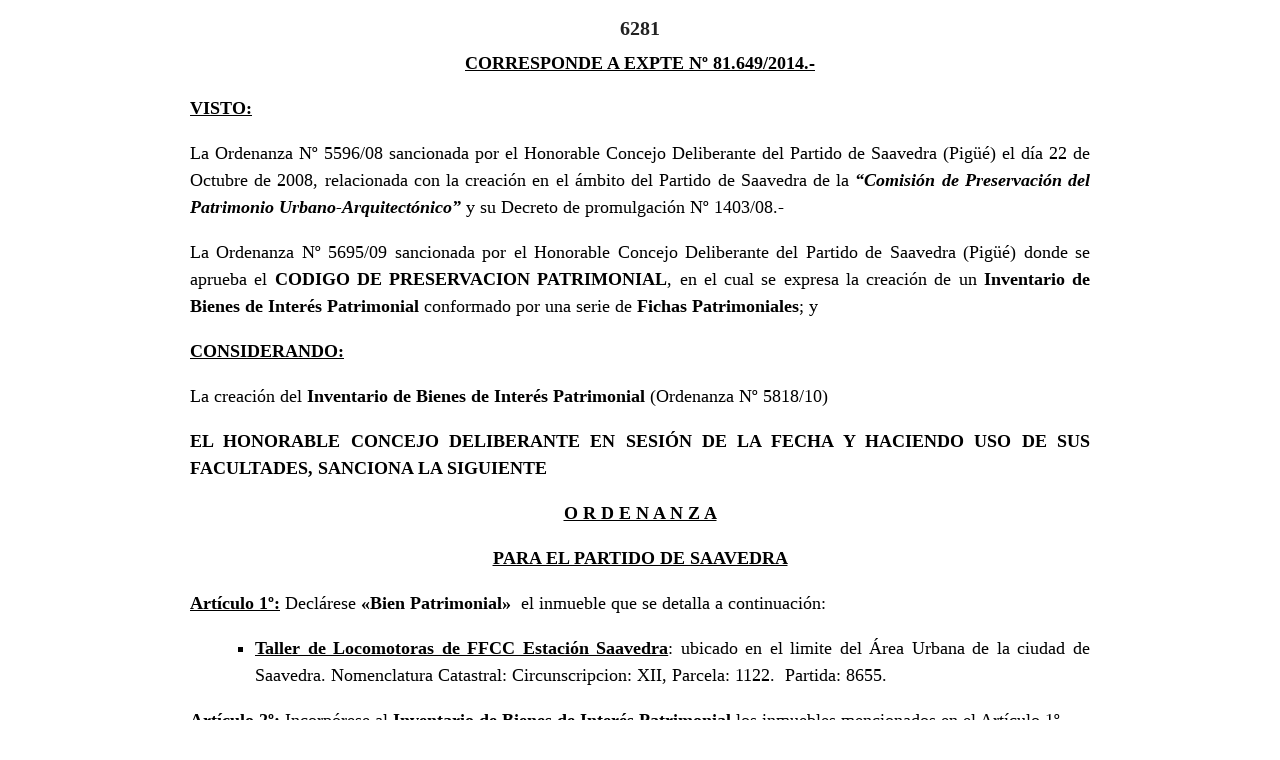

--- FILE ---
content_type: text/html; charset=UTF-8
request_url: https://hcd.saavedra.gob.ar/6281-declarando-bien-patrimonial-el-taller-de-locomotoras-de-saavedra/?print=print
body_size: 1639
content:
<html>
			<head><title>6281 - Honorable Concejo Deliberante</title><link type="text/css" rel="stylesheet" href="https://hcd.saavedra.gob.ar/wp-content/plugins/pdf-print/css/default.css" media="all" /><style type="text/css">h1, h2, h3, h4, h5, h6 {
	text-align: center;
  	font-size: 20px;
}</style><script>window.onload = function(){ window.print(); };</script></head>
				<body class="pdfprnt_print ltr"><div id="content">						<div class="post">
							<div class="entry-header"><h1 class="entry-title">6281</h1></div>							<div class="entry-content"><p style="text-align: center;"><strong><u>CORRESPONDE A EXPTE Nº </u></strong><strong><u>81.649/2014.-</u></strong></p>
<p><strong><u>VISTO:</u></strong></p>
<p>La Ordenanza Nº 5596/08 sancionada por el Honorable Concejo Deliberante del Partido de Saavedra (Pigüé) el día 22 de Octubre de 2008, relacionada con la creación en el ámbito del Partido de Saavedra de la <strong><em>“Comisión de Preservación del Patrimonio Urbano-Arquitectónico”</em></strong> y su Decreto de promulgación Nº 1403/08.-</p>
<p>La Ordenanza Nº 5695/09 sancionada por el Honorable Concejo Deliberante del Partido de Saavedra (Pigüé) donde se aprueba el <strong>CODIGO DE PRESERVACION PATRIMONIAL</strong>, en el cual se expresa la creación de un <strong>Inventario de Bienes de Interés Patrimonial</strong> conformado por una serie de <strong>Fichas Patrimoniales</strong>; y</p>
<p><strong><u>CONSIDERANDO:</u></strong></p>
<p>La creación del <strong>Inventario de Bienes de Interés Patrimonial</strong> (Ordenanza Nº 5818/10)</p>
<p><strong>EL HONORABLE CONCEJO DELIBERANTE EN SESIÓN DE LA FECHA Y HACIENDO USO DE SUS FACULTADES, SANCIONA LA SIGUIENTE </strong></p>
<p style="text-align: center;"><strong><u>O R D E N A N Z A</u></strong></p>
<p style="text-align: center;"><strong><u>PARA EL PARTIDO DE SAAVEDRA</u></strong></p>
<p><strong><u>Artículo 1º:</u></strong> Declárese <strong>«Bien Patrimonial»</strong>  el inmueble que se detalla a continuación:</p>
<ul>
<li><strong><u>Taller de Locomotoras de FFCC Estación Saavedra</u></strong>: ubicado en el limite del Área Urbana de la ciudad de Saavedra. Nomenclatura Catastral: Circunscripcion: XII, Parcela: 1122.  Partida: 8655.</li>
</ul>
<p><strong><u>Artículo 2º:</u></strong> Incorpórese al <strong>Inventario de Bienes de Interés Patrimonial</strong> los inmuebles mencionados en el Artículo 1º.</p>
<p><strong><u>Artículo 3º:</u></strong> Se adjunta la <strong>FICHA PATRIMONIAL</strong> del inmueble, la cual  pasará a formar parte del Inventario Patrimonial.</p>
<p><strong><u>Artículo 4º:</u></strong> A causa de encontrarse previstas modificaciones internas y la restauración parcial para la refuncionalizacion del mismo, la Comisión de Patrimonio Urbano-Arquitectónico realizara un monitoreo de las obras a realizarse, previa presentación de proyecto de los trabajos que se deseen efectuar, las que quedaran sujetas a la aprobación de la Comisión, tal lo establecen las ordenanzas en vigencia.-</p>
<p><strong><u>Artículo 5º:</u></strong> Comuníquese, Regístrese, Cúmplase y Archívese.-</p>
<p><strong>DADA EN LA SALA DE SESIONES DEL HONORABLE CONCEJO DELIBERANTE DEL PARTIDO DE SAAVEDRA, A LOS SEIS DIAS DEL MES DE AGOSTO DEL AÑO DOS MIL CATORCE.-</strong></p>
<p><strong><u>ORDENANZA Nº 6281/2014</u></strong></p>
<table width="547">
<tbody>
<tr>
<td width="181"></td>
<td width="19"></td>
<td width="147">&nbsp;</p>
<table>
<tbody>
<tr>
<td width="137"></td>
</tr>
</tbody>
</table>
</td>
<td width="20"></td>
<td width="181"></td>
</tr>
<tr>
<td width="181">EDUARDO D. METZLER</td>
<td width="19"></td>
<td width="147"></td>
<td width="20"></td>
<td width="181">GUSTAVO J. NOTARARIGO</td>
</tr>
<tr>
<td width="181">SECRETARIO ADMINISTRATIVO</td>
<td width="19"></td>
<td rowspan="5" width="147"></td>
<td width="20"></td>
<td width="181">PRESIDENTE</td>
</tr>
<tr>
<td width="181">H.C.D. SAAVEDRA &#8211; PIGÜÉ</td>
<td width="19"></td>
<td width="20"></td>
<td width="181">H.C.D. SAAVEDRA &#8211; PIGÜÉ</td>
</tr>
<tr>
<td width="181">&nbsp;</p>
<p>&nbsp;</p>
<p>&nbsp;</p>
<p>&nbsp;</p>
<p>&nbsp;</p>
<p>&nbsp;</p>
<p>&nbsp;</td>
<td width="19"></td>
<td width="20"></td>
<td width="181"></td>
</tr>
<tr>
<td width="181">CR. RAFAEL S. KREDER</td>
<td width="19"></td>
<td width="20"></td>
<td width="181">ALEJANDRA GONZALEZ</td>
</tr>
<tr>
<td width="181">SECRETARIO LEGISLATIVO</td>
<td width="19"></td>
<td width="20"></td>
<td width="181">SECRETARIA LEGISLATIVA</td>
</tr>
<tr>
<td width="181">H.C.D. SAAVEDRA &#8211; PIGÜÉ</td>
<td width="19"></td>
<td width="147"></td>
<td width="20"></td>
<td width="181">H.C.D. SAAVEDRA &#8211; PIGÜÉ</td>
</tr>
<tr>
<td width="181"></td>
<td width="19"></td>
<td width="147"></td>
<td width="20"></td>
<td width="181"></td>
</tr>
<tr>
<td width="181"></td>
<td width="19"></td>
<td width="147"></td>
<td width="20"></td>
<td width="181"></td>
</tr>
<tr>
<td width="181"></td>
<td width="19"></td>
<td width="147">LUIS  O. GRIBALDO</td>
<td width="20"></td>
<td width="181"></td>
</tr>
<tr>
<td width="181"></td>
<td width="19"></td>
<td width="147">SECRETARIO LEGISLATIVO</td>
<td width="20"></td>
<td width="181"></td>
</tr>
<tr>
<td width="181"></td>
<td width="19"></td>
<td width="147">H.C.D. SAAVEDRA &#8211; PIGÜÉ</td>
<td width="20"></td>
<td width="181"></td>
</tr>
</tbody>
</table>
</div>
						</div>
					</div></body>
		</html>